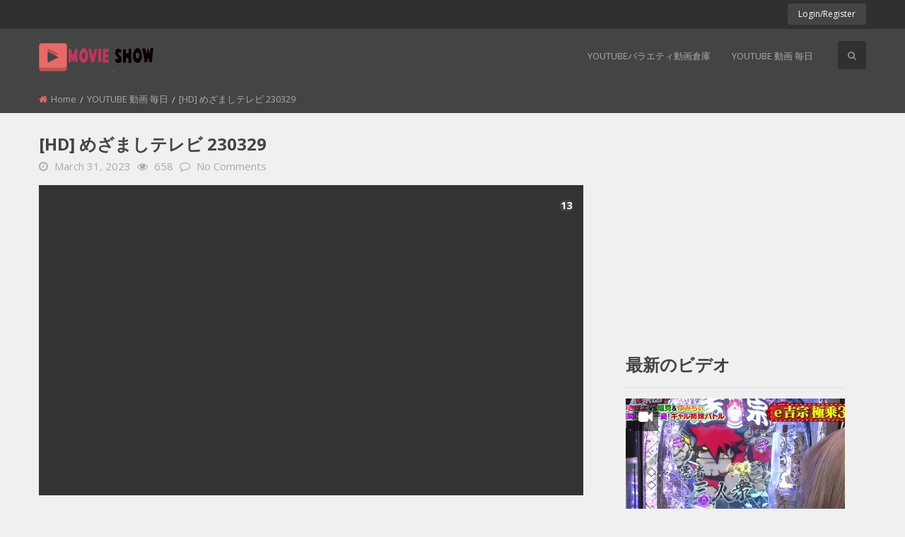

--- FILE ---
content_type: text/html; charset=utf-8
request_url: https://www.google.com/recaptcha/api2/aframe
body_size: 267
content:
<!DOCTYPE HTML><html><head><meta http-equiv="content-type" content="text/html; charset=UTF-8"></head><body><script nonce="QBkVAHnYGIa5enEa9fItEw">/** Anti-fraud and anti-abuse applications only. See google.com/recaptcha */ try{var clients={'sodar':'https://pagead2.googlesyndication.com/pagead/sodar?'};window.addEventListener("message",function(a){try{if(a.source===window.parent){var b=JSON.parse(a.data);var c=clients[b['id']];if(c){var d=document.createElement('img');d.src=c+b['params']+'&rc='+(localStorage.getItem("rc::a")?sessionStorage.getItem("rc::b"):"");window.document.body.appendChild(d);sessionStorage.setItem("rc::e",parseInt(sessionStorage.getItem("rc::e")||0)+1);localStorage.setItem("rc::h",'1769559296205');}}}catch(b){}});window.parent.postMessage("_grecaptcha_ready", "*");}catch(b){}</script></body></html>